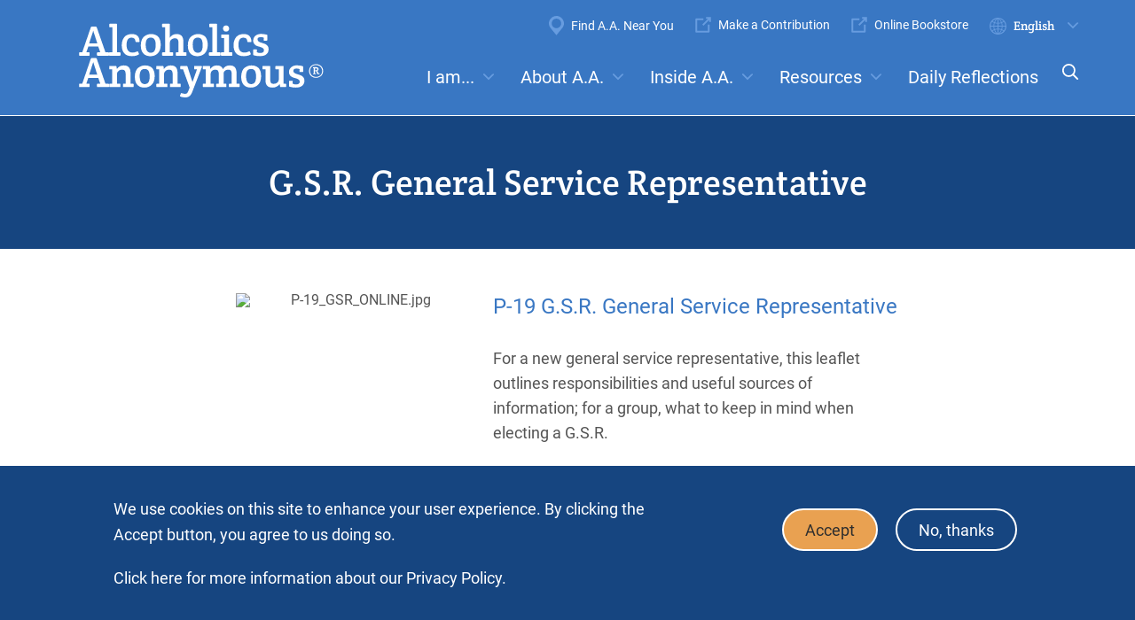

--- FILE ---
content_type: text/html; charset=UTF-8
request_url: https://www.aa.org/gsr-general-service-representative
body_size: 10143
content:
<!DOCTYPE html>
<html lang="en" dir="ltr">
  <head>
    <meta charset="utf-8" />
<noscript><style>form.antibot * :not(.antibot-message) { display: none !important; }</style>
</noscript><meta name="description" content="This leaflet outlines responsibilities and useful sources of information; for a group, what to keep in mind when electing a G.S.R." />
<meta name="keywords" content="P-19, G.S.R., Most, Important, Job, p19, p 19," />
<link rel="canonical" href="https://www.aa.org/gsr-general-service-representative" />
<meta name="Generator" content="Drupal 10 (https://www.drupal.org)" />
<meta name="MobileOptimized" content="width" />
<meta name="HandheldFriendly" content="true" />
<meta name="viewport" content="width=device-width, initial-scale=1.0" />
<style>div#sliding-popup, div#sliding-popup .eu-cookie-withdraw-banner, .eu-cookie-withdraw-tab {background: #0779bf} div#sliding-popup.eu-cookie-withdraw-wrapper { background: transparent; } #sliding-popup h1, #sliding-popup h2, #sliding-popup h3, #sliding-popup p, #sliding-popup label, #sliding-popup div, .eu-cookie-compliance-more-button, .eu-cookie-compliance-secondary-button, .eu-cookie-withdraw-tab { color: #ffffff;} .eu-cookie-withdraw-tab { border-color: #ffffff;}</style>
<link rel="stylesheet" href="https://fonts.googleapis.com/css?family=Roboto:400,500,700&amp;display=swap" type="text/css" />
<link rel="alternate" hreflang="en" href="https://www.aa.org/gsr-general-service-representative" />
<link rel="alternate" hreflang="es" href="https://www.aa.org/es/rsg-representante-de-servicios-generales" />
<link rel="alternate" hreflang="fr" href="https://www.aa.org/fr/le-rsg-representant-aupres-des-services-generaux" />
<link rel="icon" href="/themes/custom/aa/favicon.ico" type="image/vnd.microsoft.icon" />

    <title>G.S.R. General Service Representative | Alcoholics Anonymous</title>
    <link rel="stylesheet" media="all" href="/sites/default/files/css/css_CfsV4Iob4ju9SpS8NqORZvDn4eFaGbKXU1NcrlT4Bws.css?delta=0&amp;language=en&amp;theme=aa&amp;include=[base64]" />
<link rel="stylesheet" media="all" href="/sites/default/files/css/css_m9Dz5P1U7kG7SQLV9hWu34yRR5aw9gCvBvRS_9F4jeo.css?delta=1&amp;language=en&amp;theme=aa&amp;include=[base64]" />

    <script type="application/json" data-drupal-selector="drupal-settings-json">{"path":{"baseUrl":"\/","pathPrefix":"","currentPath":"node\/1371","currentPathIsAdmin":false,"isFront":false,"currentLanguage":"en"},"pluralDelimiter":"\u0003","suppressDeprecationErrors":true,"jquery":{"ui":{"datepicker":{"isRTL":null,"firstDay":null,"langCode":"drupal-locale"}}},"gtag":{"tagId":"AW-738410769","consentMode":false,"otherIds":[],"events":[],"additionalConfigInfo":[]},"ajaxPageState":{"libraries":"[base64]","theme":"aa","theme_token":null},"ajaxTrustedUrl":{"form_action_p_pvdeGsVG5zNF_XLGPTvYSKCf43t8qZYSwcfZl2uzM":true},"gtm":{"tagId":null,"settings":{"data_layer":"dataLayer","include_classes":false,"allowlist_classes":"","blocklist_classes":"","include_environment":false,"environment_id":"","environment_token":""},"tagIds":["GTM-NNH5PKB"]},"cohesion":{"currentAdminTheme":"gin","front_end_settings":{"global_js":{"matchHeight":1,"parallax_scrolling":1,"cohMatchHeights":1}},"animate_on_view_mobile":"DISABLED","add_animation_classes":"DISABLED","responsive_grid_settings":{"gridType":"desktop-first","columns":12,"breakpoints":{"xl":{"width":1600,"innerGutter":32,"outerGutter":128,"widthType":"fixed","previewColumns":12,"label":"Television","class":"coh-icon-television","iconHex":"F26C","boxedWidth":1344},"lg":{"width":1170,"innerGutter":32,"outerGutter":64,"widthType":"fluid","previewColumns":12,"label":"Desktop","class":"coh-icon-desktop","iconHex":"F108","boxedWidth":1042},"md":{"width":1024,"innerGutter":24,"outerGutter":48,"widthType":"fluid","previewColumns":12,"label":"Laptop","class":"coh-icon-laptop","iconHex":"F109","boxedWidth":928},"sm":{"width":768,"innerGutter":24,"outerGutter":48,"widthType":"fluid","previewColumns":6,"label":"Tablet","class":"coh-icon-tablet","iconHex":"F10A","boxedWidth":672},"ps":{"width":565,"innerGutter":24,"outerGutter":24,"widthType":"fluid","previewColumns":6,"label":"Mobile landscape","class":"coh-icon-mobile-landscape","iconHex":"E91E","boxedWidth":517},"xs":{"innerGutter":24,"outerGutter":24,"previewColumns":6,"label":"Mobile","class":"coh-icon-mobile","iconHex":"F10B","boxedWidth":272,"width":320,"widthType":"fluid","mobilePlaceholderWidth":320,"mobilePlaceholderType":"fluid"}}},"default_font_settings":{"defaultFontStack":"$coh-font-roboto","color":{"value":{"hex":"#000000","rgba":"rgba(0, 0, 0, 1)"},"name":"Black","uid":"black","wysiwyg":true,"class":".coh-color-black","variable":"$coh-color-black","inuse":false}},"use_dx8":true,"sidebar_view_style":"thumbnails","log_dx8_error":false,"error_url":"\/cohesionapi\/logger\/jserrors","dx8_content_paths":[["settings","content"],["settings","content","text"],["settings","markerInfo","text"],["settings","title"],["markup","prefix"],["markup","suffix"],["markup","attributes",["value"]],["hideNoData","hideData"],["hideNoData","hideData","text"],["hideNoData","hideDataFields",["hideDataField"]],["hideNoData","hideDataFields",["hideDataField"],"text"]]},"external_link_popup":{"whitelist":"onlineliterature.aa.org\r\ncontribution.aa.org\r\naa.org\r\naaws.widen.net","width":"85%","popups":[{"id":"aa_grapevine_and_la_vina","name":"AA GRAPEVINE AND LA VI\u00d1A","status":true,"weight":-10,"close":false,"title":"Thank you for visiting our website.","body":"\u003Cp\u003ESelecting Ok will redirect you outside the AA.org; selecting cancel will allow you to remain our site.\u003C\/p\u003E\n\n\u003Cp\u003E\u003Cstrong\u003ENOTICE ABOUT LINKS\u0026nbsp;\u003C\/strong\u003E\u003C\/p\u003E\n\n\u003Cp\u003EThis website provides links to other websites, including those affiliated with other organizations inside the Alcoholics Anonymous (A.A.) service structure. Such links are provided as a convenience only.\u0026nbsp; Alcoholics Anonymous World Services, Inc. does not manage or control these websites.\u003C\/p\u003E","labelyes":"Ok","labelno":"Cancel","domains":"www.aagrapevine.org\r\nwww.aalavina.org","target":"_self"},{"id":"default","name":"Default","status":true,"weight":10,"close":true,"title":"Thank you for visiting our website.","body":"\u003Cp\u003ESelecting Ok will redirect you outside the AA.org; selecting cancel will allow you to remain our site.\u003C\/p\u003E\n\n\u003Cp\u003E\u003Cstrong\u003ENOTICE ABOUT EXTERNAL LINKS\u003C\/strong\u003E\u003Cstrong\u003E\u0026nbsp;\u003C\/strong\u003E\u003C\/p\u003E\n\n\u003Cp\u003EThis website provides links to other websites, including websites affiliated with other organizations. Linking to any other website, including but not limited to websites affiliated with other organizations inside the Alcoholics Anonymous (A.A.) service structure, does not constitute the endorsement, sponsorship, or approval of such other website by Alcoholics Anonymous World Services, Inc. (A.A.W.S.), or any products, services, or content displayed, provided, promoted, or offered by such other website. Please be aware that A.A.W.S. is not responsible for the content, practices, policies, or methods of any other website, including, without limitation, any other website\u0027s collection, dissemination, use, and protection of personal information, its use of tracking technology, or its level of computer security. Additionally, A.A.W.S. cannot attest to the accuracy, relevancy, timeliness, legality, or completeness of information provided by any other website\u003C\/p\u003E","labelyes":"OK","labelno":"Cancel","domains":"*","target":"_self"}]},"eu_cookie_compliance":{"cookie_policy_version":"1.0.0","popup_enabled":true,"popup_agreed_enabled":false,"popup_hide_agreed":false,"popup_clicking_confirmation":false,"popup_scrolling_confirmation":false,"popup_html_info":"\u003Cdiv aria-labelledby=\u0022popup-text\u0022  class=\u0022eu-cookie-compliance-banner eu-cookie-compliance-banner-info eu-cookie-compliance-banner--opt-in\u0022\u003E\n  \u003Cdiv class=\u0022popup-content info eu-cookie-compliance-content\u0022\u003E\n        \u003Cdiv id=\u0022popup-text\u0022 class=\u0022eu-cookie-compliance-message\u0022 role=\u0022document\u0022\u003E\n      \u003Cp\u003EWe use cookies on this site to enhance your user experience. By clicking the Accept button, you agree to us doing so.\u003C\/p\u003E\u003Cp\u003E\u0026nbsp;\u003C\/p\u003E\u003Cp\u003E\u0026nbsp;\u003C\/p\u003E\n              \u003Cbutton type=\u0022button\u0022 class=\u0022find-more-button eu-cookie-compliance-more-button\u0022\u003EClick here for more information about our Privacy Policy.\u003C\/button\u003E\n          \u003C\/div\u003E\n\n    \n    \u003Cdiv id=\u0022popup-buttons\u0022 class=\u0022eu-cookie-compliance-buttons\u0022\u003E\n            \u003Cbutton type=\u0022button\u0022 class=\u0022agree-button eu-cookie-compliance-secondary-button\u0022\u003EAccept\u003C\/button\u003E\n              \u003Cbutton type=\u0022button\u0022 class=\u0022decline-button eu-cookie-compliance-default-button\u0022\u003ENo, thanks\u003C\/button\u003E\n          \u003C\/div\u003E\n  \u003C\/div\u003E\n\u003C\/div\u003E","use_mobile_message":false,"mobile_popup_html_info":"\u003Cdiv aria-labelledby=\u0022popup-text\u0022  class=\u0022eu-cookie-compliance-banner eu-cookie-compliance-banner-info eu-cookie-compliance-banner--opt-in\u0022\u003E\n  \u003Cdiv class=\u0022popup-content info eu-cookie-compliance-content\u0022\u003E\n        \u003Cdiv id=\u0022popup-text\u0022 class=\u0022eu-cookie-compliance-message\u0022 role=\u0022document\u0022\u003E\n      \n              \u003Cbutton type=\u0022button\u0022 class=\u0022find-more-button eu-cookie-compliance-more-button\u0022\u003EClick here for more information about our Privacy Policy.\u003C\/button\u003E\n          \u003C\/div\u003E\n\n    \n    \u003Cdiv id=\u0022popup-buttons\u0022 class=\u0022eu-cookie-compliance-buttons\u0022\u003E\n            \u003Cbutton type=\u0022button\u0022 class=\u0022agree-button eu-cookie-compliance-secondary-button\u0022\u003EAccept\u003C\/button\u003E\n              \u003Cbutton type=\u0022button\u0022 class=\u0022decline-button eu-cookie-compliance-default-button\u0022\u003ENo, thanks\u003C\/button\u003E\n          \u003C\/div\u003E\n  \u003C\/div\u003E\n\u003C\/div\u003E","mobile_breakpoint":768,"popup_html_agreed":false,"popup_use_bare_css":false,"popup_height":"auto","popup_width":"100%","popup_delay":1000,"popup_link":"\/privacy-policy","popup_link_new_window":true,"popup_position":false,"fixed_top_position":true,"popup_language":"en","store_consent":false,"better_support_for_screen_readers":false,"cookie_name":"","reload_page":false,"domain":"","domain_all_sites":false,"popup_eu_only":false,"popup_eu_only_js":false,"cookie_lifetime":100,"cookie_session":0,"set_cookie_session_zero_on_disagree":0,"disagree_do_not_show_popup":false,"method":"opt_in","automatic_cookies_removal":true,"allowed_cookies":"","withdraw_markup":"\u003Cbutton type=\u0022button\u0022 class=\u0022eu-cookie-withdraw-tab\u0022\u003EPrivacy settings\u003C\/button\u003E\n\u003Cdiv aria-labelledby=\u0022popup-text\u0022 class=\u0022eu-cookie-withdraw-banner\u0022\u003E\n  \u003Cdiv class=\u0022popup-content info eu-cookie-compliance-content\u0022\u003E\n    \u003Cdiv id=\u0022popup-text\u0022 class=\u0022eu-cookie-compliance-message\u0022 role=\u0022document\u0022\u003E\n      \u003Cp\u003EWe use cookies on this site to enhance your user experience.\u003C\/p\u003E\u003Cp\u003EYou have given your consent for us to set cookies.\u003C\/p\u003E\n    \u003C\/div\u003E\n    \u003Cdiv id=\u0022popup-buttons\u0022 class=\u0022eu-cookie-compliance-buttons\u0022\u003E\n      \u003Cbutton type=\u0022button\u0022 class=\u0022eu-cookie-withdraw-button \u0022\u003EWithdraw consent\u003C\/button\u003E\n    \u003C\/div\u003E\n  \u003C\/div\u003E\n\u003C\/div\u003E","withdraw_enabled":false,"reload_options":0,"reload_routes_list":"","withdraw_button_on_info_popup":false,"cookie_categories":[],"cookie_categories_details":[],"enable_save_preferences_button":true,"cookie_value_disagreed":"0","cookie_value_agreed_show_thank_you":"1","cookie_value_agreed":"2","containing_element":"body","settings_tab_enabled":false,"olivero_primary_button_classes":"","olivero_secondary_button_classes":"","close_button_action":"close_banner","open_by_default":true,"modules_allow_popup":true,"hide_the_banner":false,"geoip_match":true,"unverified_scripts":[]},"lang_dropdown":{"lang-dropdown-form":{"key":"lang-dropdown-form"}},"user":{"uid":0,"permissionsHash":"4591b6e7734ccf6e7b3e761d2de025ec7e6ddbacd99f4fd3098180a178e35f70"}}</script>
<script src="/sites/default/files/js/js_o3dMNqRXr6RT60Z24YBJjVNmsfV8Q8Bz8Nb8YOb5rGs.js?scope=header&amp;delta=0&amp;language=en&amp;theme=aa&amp;include=eJxtyEEOwyAMRNELQXwk5IJr0RjGAqLm-E0XXbTqZkbvM5Mabmxx5lF9zZAxhMo4nG3LMGOfEuRIGdirXNfcKvcs9C8GOZeMzpas9j05_HAqlQ0aFFCTtFhJr_n1xg8-v2MLxl1TGfCCZ6e34kfxjtFeM7VKxw"></script>
<script src="/modules/contrib/google_tag/js/gtag.js?t8rknf"></script>
<script src="/modules/contrib/google_tag/js/gtm.js?t8rknf"></script>


    <!-- favicon -->
    <meta name="msapplication-TileColor" content="#ffffff">
    <meta name="theme-color" content="#ffffff">
    <!-- /favicon -->

    <cohesion-placeholder></cohesion-placeholder>
    <site-studio-placeholder></site-studio-placeholder>
  </head>
  <body class="path-node node--type-literature">
    <a href="#main-content" class="visually-hidden focusable">
      Skip to main content
    </a>
    <noscript><iframe src="https://www.googletagmanager.com/ns.html?id=GTM-NNH5PKB"
                  height="0" width="0" style="display:none;visibility:hidden"></iframe></noscript>

      <div class="dialog-off-canvas-main-canvas" data-off-canvas-main-canvas>
    
<div class="page-wrapper">
  
<section class="header-search">
  <div class="container">
    <form action="/search" type="get">
      <div class="form-input">
        <label for="global-search">
          Search 
        </label>
        <input type="search" name="search" id="global-search" placeholder="Search by keyword">
        <a href="javascript:void(0)" class="clear-global-search">x</a>
      </div>
      <div class="form-submit">
        <button type="submit">Submit </button>
      </div>
    </form>
    <div class="common-search-terms"> <div class="block block-block-content block-block-content70c092dd-ebcb-44cb-b940-6877284bce4d">
  
    
      
  <div class="field field--name-field-search-term field--type-link field--label-inline clearfix">
    <div class="field__label">Common Searches:</div>
          <div class="field__items">
              <div class="field__item"><a href="/information-about-meetings">Meetings</a></div>
          <div class="field__item"><a href="/aa-and-anonymity">Anonymity</a></div>
          <div class="field__item"><a href="/the-twelve-steps">Steps</a></div>
          <div class="field__item"><a href="/the-twelve-traditions">Traditions</a></div>
          <div class="field__item"><a href="/twelve-concepts-world-service-long-form">Concepts</a></div>
          <div class="field__item"><a href="/service-committees">Committees</a></div>
              </div>
      </div>

  </div>
 </div>
  </div>
</section>
<header class="header-section">
	<div class="wrapper">
		  <div class="region region-header-left">
    <div id="block-multilanglogo-2" class="block block-aa-base block-aa-logo">
  
    
      <div class="logo">
	<a href="https://www.aa.org/">
		<img src="/sites/default/files/logos/AA_English_3.svg" alt="Alcoholics Anonymous">
	</a>
</div>

  </div>

  </div>

		<div class="nav">
			  <div class="region region-super-nav">
    <nav role="navigation" aria-labelledby="block-supernavigation-menu" id="block-supernavigation" class="block block-menu navigation menu--super-navigation">
            
  <h2 class="visually-hidden" id="block-supernavigation-menu">Super Navigation</h2>
  

        
                <ul class="menu menu--level-1">
                    <li class="menu-item">
        <a href="/find-aa" class="locations" data-drupal-link-system-path="node/32">Find A.A. Near You</a>
              </li>
                <li class="menu-item">
        <a href="https://contribution.aa.org/" class="external-link" target="_blank">Make a Contribution</a>
              </li>
                <li class="menu-item">
        <a href="https://onlineliterature.aa.org" class="external-link" target="_blank">Online Bookstore</a>
              </li>
        </ul>
  


  </nav>
<div id="block-languagedropdownswitcher" class="block block-lang-dropdown block-language-dropdown-blocklanguage-interface">
  
    
      <form class="lang-dropdown-form lang_dropdown_form clearfix language_interface" id="lang_dropdown_form_lang-dropdown-form" data-drupal-selector="lang-dropdown-form-2" action="/gsr-general-service-representative" method="post" accept-charset="UTF-8">
  <div class="js-form-item form-item js-form-type-select form-type-select js-form-item-lang-dropdown-select form-item-lang-dropdown-select form-no-label">
      <label for="edit-lang-dropdown-select" class="visually-hidden">Select your language</label>
        <select style="width:165px" class="lang-dropdown-select-element form-select" data-lang-dropdown-id="lang-dropdown-form" data-drupal-selector="edit-lang-dropdown-select" id="edit-lang-dropdown-select" name="lang_dropdown_select"><option value="en" selected="selected">English</option><option value="es">Español</option><option value="fr">Français</option></select>

        </div>
<input data-drupal-selector="edit-en" type="hidden" name="en" value="/gsr-general-service-representative" />
<input data-drupal-selector="edit-es" type="hidden" name="es" value="/es/rsg-representante-de-servicios-generales" />
<input data-drupal-selector="edit-fr" type="hidden" name="fr" value="/fr/le-rsg-representant-aupres-des-services-generaux" />
<noscript><div><div class="input-submit-wrapper">
  <input data-drupal-selector="edit-submit" type="submit" id="edit-submit" name="op" value="Go" class="button js-form-submit form-submit" />
  
</div></div></noscript><input autocomplete="off" data-drupal-selector="form-uqj5xsfqgciagoouig6khnxg1uyslznuulfxh2zd2pc" type="hidden" name="form_build_id" value="form-Uqj5XSfQgCiAgoOuiG6KHNXG1UYsLZNUulfxh2ZD2pc" />
<input data-drupal-selector="edit-lang-dropdown-form" type="hidden" name="form_id" value="lang_dropdown_form" />

</form>

  </div>

  </div>

			  <div class="region region-nav">
    <nav role="navigation" aria-labelledby="block-megamenu-menu" id="block-megamenu" class="block block-menu navigation menu--main">
            
  <h2 class="visually-hidden" id="block-megamenu-menu">Mega Menu</h2>
  

        

  <ul data-region="nav" class="menu menu-level-0">
                  
        <li class="menu-item menu-item--expanded">
          <a href="/" data-drupal-link-system-path="&lt;front&gt;">I am...</a>
                                
  
  <div class="menu_link_content menu-link-contentmain view-mode-default menu-dropdown menu-dropdown-0 menu-type-default">
              
  <ul class="menu menu-level-1">
                  
        <li class="left menu-item menu-item--expanded">
          <span>Left</span>
                                
  
  <div class="menu_link_content menu-link-contentmain view-mode-default menu-dropdown menu-dropdown-1 menu-type-default">
              
  <ul class="menu menu-level-2">
                  
        <li class="menu-item">
          <a href="/new-to-aa" data-drupal-link-system-path="node/3">Looking for help with a drinking problem</a>
                                
  
  <div class="menu_link_content menu-link-contentmain view-mode-default menu-dropdown menu-dropdown-2 menu-type-default">
              
      </div>



                  </li>
                      
        <li class="menu-item">
          <a href="/aa-member" data-drupal-link-system-path="node/13">An A.A. member</a>
                                
  
  <div class="menu_link_content menu-link-contentmain view-mode-default menu-dropdown menu-dropdown-2 menu-type-default">
              
      </div>



                  </li>
                      
        <li class="menu-item">
          <a href="/aa-family-friend" data-drupal-link-system-path="node/14">Trying to help a family member or friend</a>
                                
  
  <div class="menu_link_content menu-link-contentmain view-mode-default menu-dropdown menu-dropdown-2 menu-type-default">
              
      </div>



                  </li>
                      
        <li class="menu-item">
          <a href="/aa-for-professionals" data-drupal-link-system-path="node/15">A professional working with alcoholics</a>
                                
  
  <div class="menu_link_content menu-link-contentmain view-mode-default menu-dropdown menu-dropdown-2 menu-type-default">
              
      </div>



                  </li>
          </ul>



      </div>



                  </li>
                      
        <li class="right menu-item menu-item--expanded">
          <span>Right</span>
                                
  
  <div class="menu_link_content menu-link-contentmain view-mode-default menu-dropdown menu-dropdown-1 menu-type-default">
              
  <ul class="menu menu-level-2">
                  
        <li class="menu-item">
          <a href="/self-assessment" data-drupal-link-system-path="node/345">Take a Self-Assessment</a>
                                
  
  <div class="menu_link_content menu-link-contentmain view-mode-default menu-dropdown menu-dropdown-2 menu-type-default">
              
      </div>



                  </li>
                      
        <li class="menu-item">
          <a href="/military" data-drupal-link-system-path="node/7681">Military Members/Veterans in A.A.</a>
                                
  
  <div class="menu_link_content menu-link-contentmain view-mode-default menu-dropdown menu-dropdown-2 menu-type-default">
              
      </div>



                  </li>
          </ul>



      </div>



                  </li>
          </ul>



      </div>



                  </li>
                      
        <li class="menu-item menu-item--expanded">
          <a href="/" data-drupal-link-system-path="&lt;front&gt;">About A.A.</a>
                                
  
  <div class="menu_link_content menu-link-contentmain view-mode-default menu-dropdown menu-dropdown-0 menu-type-default">
              
  <ul class="menu menu-level-1">
                  
        <li class="menu-item menu-item--expanded">
          <span>Left</span>
                                
  
  <div class="menu_link_content menu-link-contentmain view-mode-default menu-dropdown menu-dropdown-1 menu-type-default">
              
  <ul class="menu menu-level-2">
                  
        <li class="menu-item">
          <a href="/what-is-aa" title="What is A.A.?" data-drupal-link-system-path="node/16">What is A.A.?</a>
                                
  
  <div class="menu_link_content menu-link-contentmain view-mode-default menu-dropdown menu-dropdown-2 menu-type-default">
              
      </div>



                  </li>
                      
        <li class="menu-item">
          <a href="/aa-and-anonymity" data-drupal-link-system-path="node/81">A.A. and Anonymity</a>
                                
  
  <div class="menu_link_content menu-link-contentmain view-mode-default menu-dropdown menu-dropdown-2 menu-type-default">
              
      </div>



                  </li>
                      
        <li class="menu-item">
          <a href="/the-big-book" title="The Big Book of Alcoholics Anonymous" data-drupal-link-system-path="node/347">The Big Book</a>
                                
  
  <div class="menu_link_content menu-link-contentmain view-mode-default menu-dropdown menu-dropdown-2 menu-type-default">
              
      </div>



                  </li>
                      
        <li class="menu-item">
          <a href="/twelve-steps-twelve-traditions" data-drupal-link-system-path="node/1976">12 Steps and 12 Traditions Book</a>
                                
  
  <div class="menu_link_content menu-link-contentmain view-mode-default menu-dropdown menu-dropdown-2 menu-type-default">
              
      </div>



                  </li>
                      
        <li class="menu-item">
          <a href="/aa-around-the-world" data-drupal-link-system-path="node/4">A.A. Around the World</a>
                                
  
  <div class="menu_link_content menu-link-contentmain view-mode-default menu-dropdown menu-dropdown-2 menu-type-default">
              
      </div>



                  </li>
          </ul>



      </div>



                  </li>
                      
        <li class="right menu-item menu-item--expanded">
          <span>Right</span>
                                
  
  <div class="menu_link_content menu-link-contentmain view-mode-default menu-dropdown menu-dropdown-1 menu-type-default">
              
  <ul class="menu menu-level-2">
                  
        <li class="menu-item">
          <a href="/information-about-meetings" data-drupal-link-system-path="node/46">Learn more about meetings</a>
                                
  
  <div class="menu_link_content menu-link-contentmain view-mode-default menu-dropdown menu-dropdown-2 menu-type-default">
              
      </div>



                  </li>
                      
        <li class="menu-item">
          <a href="/the-twelve-steps" data-drupal-link-system-path="node/71">The Twelve Steps</a>
                                
  
  <div class="menu_link_content menu-link-contentmain view-mode-default menu-dropdown menu-dropdown-2 menu-type-default">
              
      </div>



                  </li>
                      
        <li class="menu-item">
          <a href="/the-twelve-traditions" data-drupal-link-system-path="node/50">The Twelve Traditions</a>
                                
  
  <div class="menu_link_content menu-link-contentmain view-mode-default menu-dropdown menu-dropdown-2 menu-type-default">
              
      </div>



                  </li>
                      
        <li class="menu-item">
          <a href="/the-twelve-concepts" data-drupal-link-system-path="node/2321">The Twelve Concepts</a>
                                
  
  <div class="menu_link_content menu-link-contentmain view-mode-default menu-dropdown menu-dropdown-2 menu-type-default">
              
      </div>



                  </li>
                      
        <li class="menu-item">
          <a href="/aa-history" data-drupal-link-system-path="node/8">History of A.A.</a>
                                
  
  <div class="menu_link_content menu-link-contentmain view-mode-default menu-dropdown menu-dropdown-2 menu-type-default">
              
      </div>



                  </li>
                      
        <li class="menu-item">
          <a href="/aa-archives-exhibits" data-drupal-link-system-path="node/17">Online Archives Exhibits</a>
                                
  
  <div class="menu_link_content menu-link-contentmain view-mode-default menu-dropdown menu-dropdown-2 menu-type-default">
              
      </div>



                  </li>
          </ul>



      </div>



                  </li>
          </ul>



      </div>



                  </li>
                      
        <li class="menu-item menu-item--expanded">
          <a href="/" data-drupal-link-system-path="&lt;front&gt;">Inside A.A.</a>
                                
  
  <div class="menu_link_content menu-link-contentmain view-mode-default menu-dropdown menu-dropdown-0 menu-type-default">
              
  <ul class="menu menu-level-1">
                  
        <li class="menu-item menu-item--expanded">
          <span>Left</span>
                                
  
  <div class="menu_link_content menu-link-contentmain view-mode-default menu-dropdown menu-dropdown-1 menu-type-default">
              
  <ul class="menu menu-level-2">
                  
        <li class="menu-item">
          <a href="/participating-in-aa" data-drupal-link-system-path="node/5">Participating in A.A.</a>
                                
  
  <div class="menu_link_content menu-link-contentmain view-mode-default menu-dropdown menu-dropdown-2 menu-type-default">
              
      </div>



                  </li>
                      
        <li class="menu-item">
          <a href="/the-aa-group" data-drupal-link-system-path="node/6">The A.A. Group</a>
                                
  
  <div class="menu_link_content menu-link-contentmain view-mode-default menu-dropdown menu-dropdown-2 menu-type-default">
              
      </div>



                  </li>
                      
        <li class="menu-item">
          <a href="/service-committees" data-drupal-link-system-path="node/340">Service Committees</a>
                                
  
  <div class="menu_link_content menu-link-contentmain view-mode-default menu-dropdown menu-dropdown-2 menu-type-default">
              
      </div>



                  </li>
                      
        <li class="menu-item">
          <a href="/aa-contributions-self-support" data-drupal-link-system-path="node/19">Contributions and Self-Support</a>
                                
  
  <div class="menu_link_content menu-link-contentmain view-mode-default menu-dropdown menu-dropdown-2 menu-type-default">
              
      </div>



                  </li>
                      
        <li class="menu-item">
          <a href="/aa-gso" data-drupal-link-system-path="node/18">The General Service Office</a>
                                
  
  <div class="menu_link_content menu-link-contentmain view-mode-default menu-dropdown menu-dropdown-2 menu-type-default">
              
      </div>



                  </li>
                      
        <li class="menu-item">
          <a href="/gso-archives" data-drupal-link-system-path="node/73">GSO Archives</a>
                                
  
  <div class="menu_link_content menu-link-contentmain view-mode-default menu-dropdown menu-dropdown-2 menu-type-default">
              
      </div>



                  </li>
          </ul>



      </div>



                  </li>
                      
        <li class="right menu-item menu-item--expanded">
          <span>Right</span>
                                
  
  <div class="menu_link_content menu-link-contentmain view-mode-default menu-dropdown menu-dropdown-1 menu-type-default">
              
  <ul class="menu menu-level-2">
                  
        <li class="menu-item">
          <a href="/news-and-announcements" data-drupal-link-system-path="node/7506">What&#039;s New</a>
                                
  
  <div class="menu_link_content menu-link-contentmain view-mode-default menu-dropdown menu-dropdown-2 menu-type-default">
              
      </div>



                  </li>
                      
        <li class="menu-item">
          <a href="/information-for-new-trusted-servants" data-drupal-link-system-path="node/45">Information for new trusted servants</a>
                                
  
  <div class="menu_link_content menu-link-contentmain view-mode-default menu-dropdown menu-dropdown-2 menu-type-default">
              
      </div>



                  </li>
                      
        <li class="menu-item">
          <a href="/regional-local-and-special-forums" data-drupal-link-system-path="node/69">Regional, Local and Special Forums</a>
                                
  
  <div class="menu_link_content menu-link-contentmain view-mode-default menu-dropdown menu-dropdown-2 menu-type-default">
              
      </div>



                  </li>
                      
        <li class="menu-item">
          <a href="/international-convention" title="international convention" data-drupal-link-system-path="node/70">International Convention</a>
                                
  
  <div class="menu_link_content menu-link-contentmain view-mode-default menu-dropdown menu-dropdown-2 menu-type-default">
              
      </div>



                  </li>
                      
        <li class="menu-item">
          <a href="/membership-survey-2022" data-drupal-link-system-path="node/7296">2022 Membership Survey</a>
                                
  
  <div class="menu_link_content menu-link-contentmain view-mode-default menu-dropdown menu-dropdown-2 menu-type-default">
              
      </div>



                  </li>
          </ul>



      </div>



                  </li>
          </ul>



      </div>



                  </li>
                      
        <li class="menu-item menu-item--expanded">
          <a href="/" data-drupal-link-system-path="&lt;front&gt;">Resources</a>
                                
  
  <div class="menu_link_content menu-link-contentmain view-mode-default menu-dropdown menu-dropdown-0 menu-type-default">
              
  <ul class="menu menu-level-1">
                  
        <li class="menu-item menu-item--expanded">
          <span>Left</span>
                                
  
  <div class="menu_link_content menu-link-contentmain view-mode-default menu-dropdown menu-dropdown-1 menu-type-default">
              
  <ul class="menu menu-level-2">
                  
        <li class="menu-item">
          <a href="/resources/literature" data-drupal-link-system-path="node/339">Literature</a>
                                
  
  <div class="menu_link_content menu-link-contentmain view-mode-default menu-dropdown menu-dropdown-2 menu-type-default">
              
      </div>



                  </li>
                      
        <li class="menu-item">
          <a href="/resources/media" data-drupal-link-system-path="node/341">Media Library</a>
                                
  
  <div class="menu_link_content menu-link-contentmain view-mode-default menu-dropdown menu-dropdown-2 menu-type-default">
              
      </div>



                  </li>
                      
        <li class="menu-item">
          <a href="/meeting-guide-app" data-drupal-link-system-path="node/77">Meeting Guide app</a>
                                
  
  <div class="menu_link_content menu-link-contentmain view-mode-default menu-dropdown menu-dropdown-2 menu-type-default">
              
      </div>



                  </li>
                      
        <li class="menu-item">
          <a href="/aa-grapevine-la-vina" data-drupal-link-system-path="node/20">AA Grapevine and La Viña</a>
                                
  
  <div class="menu_link_content menu-link-contentmain view-mode-default menu-dropdown menu-dropdown-2 menu-type-default">
              
      </div>



                  </li>
                      
        <li class="menu-item">
          <a href="/events" data-drupal-link-system-path="node/5961">Calendar of Events</a>
                                
  
  <div class="menu_link_content menu-link-contentmain view-mode-default menu-dropdown menu-dropdown-2 menu-type-default">
              
      </div>



                  </li>
                      
        <li class="menu-item">
          <a href="/aa-board-calendars" data-drupal-link-system-path="node/53">A.A. Board Calendars</a>
                                
  
  <div class="menu_link_content menu-link-contentmain view-mode-default menu-dropdown menu-dropdown-2 menu-type-default">
              
      </div>



                  </li>
                      
        <li class="menu-item">
          <a href="/quarterly-reports-from-gso" data-drupal-link-system-path="node/586">Quarterly Report from GSO</a>
                                
  
  <div class="menu_link_content menu-link-contentmain view-mode-default menu-dropdown menu-dropdown-2 menu-type-default">
              
      </div>



                  </li>
                      
        <li class="menu-item">
          <a href="/aaws-highlights" data-drupal-link-system-path="node/8651">AAWS Highlights</a>
                                
  
  <div class="menu_link_content menu-link-contentmain view-mode-default menu-dropdown menu-dropdown-2 menu-type-default">
              
      </div>



                  </li>
          </ul>



      </div>



                  </li>
                      
        <li class="right menu-item menu-item--expanded">
          <span>Right</span>
                                
  
  <div class="menu_link_content menu-link-contentmain view-mode-default menu-dropdown menu-dropdown-1 menu-type-default">
              
  <ul class="menu menu-level-2">
                  
        <li class="menu-item">
          <a href="/audio-public-service-announcement-downloads" data-drupal-link-system-path="node/2226">Audio PSA Downloads</a>
                                
  
  <div class="menu_link_content menu-link-contentmain view-mode-default menu-dropdown menu-dropdown-2 menu-type-default">
              
      </div>



                  </li>
                      
        <li class="menu-item">
          <a href="/downloadable-videos" data-drupal-link-system-path="node/2116">Downloadable Videos</a>
                                
  
  <div class="menu_link_content menu-link-contentmain view-mode-default menu-dropdown menu-dropdown-2 menu-type-default">
              
      </div>



                  </li>
                      
        <li class="menu-item">
          <a href="/newsletters" data-drupal-link-system-path="node/79">Newsletters</a>
                                
  
  <div class="menu_link_content menu-link-contentmain view-mode-default menu-dropdown menu-dropdown-2 menu-type-default">
              
      </div>



                  </li>
                      
        <li class="menu-item">
          <a href="/gso-podcast" data-drupal-link-system-path="node/8381">GSO Podcast</a>
                                
  
  <div class="menu_link_content menu-link-contentmain view-mode-default menu-dropdown menu-dropdown-2 menu-type-default">
              
      </div>



                  </li>
                      
        <li class="menu-item">
          <a href="/press-media" data-drupal-link-system-path="node/88">Press and Media</a>
                                
  
  <div class="menu_link_content menu-link-contentmain view-mode-default menu-dropdown menu-dropdown-2 menu-type-default">
              
      </div>



                  </li>
                      
        <li class="menu-item">
          <a href="/faqs" data-drupal-link-system-path="node/6236">FAQ</a>
                                
  
  <div class="menu_link_content menu-link-contentmain view-mode-default menu-dropdown menu-dropdown-2 menu-type-default">
              
      </div>



                  </li>
                      
        <li class="menu-item">
          <a href="/contact-gso" data-drupal-link-system-path="node/616">Contact us</a>
                                
  
  <div class="menu_link_content menu-link-contentmain view-mode-default menu-dropdown menu-dropdown-2 menu-type-default">
              
      </div>



                  </li>
                      
        <li class="menu-item">
          <a href="https://recruiting.paylocity.com/recruiting/jobs/All/20a75b6f-fabe-49ed-90b7-7d67be80a3bc/Alcoholics-Anonymous-World-Services-Inc" class="external-link" target="_blank">Careers</a>
                                
  
  <div class="menu_link_content menu-link-contentmain view-mode-default menu-dropdown menu-dropdown-2 menu-type-default">
              
      </div>



                  </li>
          </ul>



      </div>



                  </li>
          </ul>



      </div>



                  </li>
                      
        <li class="menu-item">
          <a href="/daily-reflections" data-drupal-link-system-path="node/342">Daily Reflections</a>
                                
  
  <div class="menu_link_content menu-link-contentmain view-mode-default menu-dropdown menu-dropdown-0 menu-type-default">
              
      </div>



                  </li>
                      
        <li class="search menu-item">
          <a href="">Search</a>
                                
  
  <div class="menu_link_content menu-link-contentmain view-mode-default menu-dropdown menu-dropdown-0 menu-type-default">
              
      </div>



                  </li>
          </ul>


  </nav>

  </div>

		</div>
    <div class="nav-mobile">
      <ul>
                  <li class="findaany"><a href="/find-aa">Find AA Near You</a></li>
                <li class="language">
          <div class="block block-lang-dropdown block-language-dropdown-blocklanguage-interface">
  
    
      <form class="lang-dropdown-form lang_dropdown_form clearfix language_interface" id="lang_dropdown_form_lang-dropdown-form--3" data-drupal-selector="lang-dropdown-form-4" action="/gsr-general-service-representative" method="post" accept-charset="UTF-8">
  <div class="js-form-item form-item js-form-type-select form-type-select js-form-item-lang-dropdown-select form-item-lang-dropdown-select form-no-label">
      <label for="edit-lang-dropdown-select--2" class="visually-hidden">Select your language</label>
        <select style="width:165px" class="lang-dropdown-select-element form-select" data-lang-dropdown-id="lang-dropdown-form" data-drupal-selector="edit-lang-dropdown-select" id="edit-lang-dropdown-select--2" name="lang_dropdown_select"><option value="en" selected="selected">English</option><option value="es">Español</option><option value="fr">Français</option></select>

        </div>
<input data-drupal-selector="edit-en" type="hidden" name="en" value="/gsr-general-service-representative" />
<input data-drupal-selector="edit-es" type="hidden" name="es" value="/es/rsg-representante-de-servicios-generales" />
<input data-drupal-selector="edit-fr" type="hidden" name="fr" value="/fr/le-rsg-representant-aupres-des-services-generaux" />
<noscript><div><div class="input-submit-wrapper">
  <input data-drupal-selector="edit-submit" type="submit" id="edit-submit--2" name="op" value="Go" class="button js-form-submit form-submit" />
  
</div></div></noscript><input autocomplete="off" data-drupal-selector="form-a1alupxvitcxhebndbm9zonnjhh4vej4x5jfqyjal9k" type="hidden" name="form_build_id" value="form-a1AlUpxVitCXheBNDBm9zONnjhh4vej4X5JfQyjaL9k" />
<input data-drupal-selector="edit-lang-dropdown-form-2" type="hidden" name="form_id" value="lang_dropdown_form" />

</form>

  </div>

        </li>
        <li>
          <button class="burger" type="button">
            <span>Menu</span>
          </button>
        </li>
        <li class="search">
          <a href="#">Search</a>
        </li>
      </ul>
    </div>
	</div>
</header>
  <main role="main" class="main-section" id="main-content">
    <section class="layout-main-section">
        <div class="region region-top-content">
    <div data-drupal-messages-fallback class="hidden"></div>
  <section id="block-genericbanner" class="block block-aa-base block-aa-generic-banner">
    <div class="wrapper">
      
            
              <h1>G.S.R. General Service Representative</h1>
          </div>
  </section>

  </div>

      
        <div class="region region-content">
    <div id="block-aa-content" class="block block-system block-system-main-block">
  
    
      

<article class="node node--type-literature node--view-mode-full node-detail">
  <div class="wrapper">
    <div class="heading">
      <div class="cover">
                          
            <div class="field field--name-field-image field--type-entity-reference field--label-hidden field__item"><article class="media media--type-acquia-dam-image-asset media--view-mode-default">
  
      
            <div class="field field--name-acquia-dam-asset-id field--type-acquia-dam-asset field--label-hidden field__item"><div><img src="https://aaws.widen.net/content/7ab2e88f-1f65-4159-b6b0-3cbab2ff5a0c/web/P-19_GSR_ONLINE.jpg" width="344" height="800" alt="P-19_GSR_ONLINE.jpg" loading="lazy" />
</div>
</div>
      
  </article>
</div>
      
              </div>
      <div class="content">
        
        
        
            <div class="field field--name-field-subtitle field--type-string field--label-hidden field__item"><h2>P-19 G.S.R. General Service Representative</h2>
</div>
      
        
            <div class="clearfix text-formatted field field--name-body field--type-text-with-summary field--label-hidden field__item"><p>For a new general service representative, this leaflet outlines responsibilities and useful sources of information; for a group, what to keep in mind when electing a G.S.R.</p><p>General Service Conference-approved.&nbsp;</p></div>
      
        <ul class="actions">
          <li>
            <div class="field field--name-field-pdf field--type-entity-reference field--label-hidden field__item"><article class="media media--type-acquia-dam-pdf-asset media--view-mode-token">
  
        
      <div class="field__item">
            <a href="https://aaws.widen.net/content/s4mowz4oh4/pdf/P-19_GSR_ONLINE.pdf" target="_blank">View PDF</a>
    </div>
  
  </article>
</div>
      </li>
          <li>
            <div class="field field--name-field-purchase field--type-link field--label-hidden field__item"><a href="https://onlineliterature.aa.org/The-G.S.R.-May-Be-Important" class="external-link" target="_blank">See Purchase Options</a></div>
      </li>
        </ul>
      </div>
      <ul class="actions mobile">
        <li>
            <div class="field field--name-field-pdf field--type-entity-reference field--label-hidden field__item"><article class="media media--type-acquia-dam-pdf-asset media--view-mode-token">
  
        
      <div class="field__item">
            <a href="https://aaws.widen.net/content/s4mowz4oh4/pdf/P-19_GSR_ONLINE.pdf" target="_blank">View PDF</a>
    </div>
  
  </article>
</div>
      </li>
        <li>
            <div class="field field--name-field-purchase field--type-link field--label-hidden field__item"><a href="https://onlineliterature.aa.org/The-G.S.R.-May-Be-Important" class="external-link" target="_blank">See Purchase Options</a></div>
      </li>
      </ul>
    </div>
    <div class="disclaimer">
        
            <div class="field field--name-field-disclaimer field--type-entity-reference field--label-hidden field__item"><div id="taxonomy-term-81" class="taxonomy-term vocabulary-literature-disclaimer">
  
    
  <div class="content">
    
            <div class="clearfix text-formatted field field--name-description field--type-text-long field--label-hidden field__item"><p>Printing a single copy of this item is permitted, in accordance with A.A. World Services, Inc. <a href="/terms-of-use">Content Use Policy.</a></p></div>
      
  </div>
</div>
</div>
      
    </div>
  </div>
  
</article>

  </div>

  </div>

      
    </section>
  </main>
  <footer class="footer-section">
  <div class="footer-top">
    
  </div>
  <div class="footer-middle">
    <a onclick="window.scrollTo({top: 0,left: 0,behavior: 'smooth'})" class="footer-scroll-top-link">
      <div class="footer-scroll-top">
        <span>Back to <br/>Top</span>
      </div>
    </a>
      <div class="region region-footer">
    <div id="block-multilanglogo" class="block block-aa-base block-aa-logo">
  
    
      <div class="logo">
	<a href="https://www.aa.org/">
		<img src="/sites/default/files/logos/AA_English_4.svg" alt="Alcoholics Anonymous">
	</a>
</div>

  </div>
<nav role="navigation" aria-labelledby="block-footertopmenu-menu" id="block-footertopmenu" class="block block-menu navigation menu--footer-top-menu">
            
  <h2 class="visually-hidden" id="block-footertopmenu-menu">Footer Top Menu</h2>
  

        
                <ul class="menu menu--level-1">
                    <li class="menu-item">
        <a href="/the-big-book" data-drupal-link-system-path="node/347">The Big Book</a>
              </li>
                <li class="menu-item">
        <a href="/twelve-steps-twelve-traditions" data-drupal-link-system-path="node/1976">12 Steps and 12 Traditions</a>
              </li>
                <li class="menu-item">
        <a href="https://www.aagrapevine.org/" class="external-link" target="_blank">AAGrapevine.org</a>
              </li>
                <li class="menu-item">
        <a href="/meeting-guide-app" data-drupal-link-system-path="node/77">Meeting Guide App</a>
              </li>
                <li class="menu-item">
        <a href="/news-and-announcements" title="News and Announcements" data-drupal-link-system-path="node/7506">What&#039;s New</a>
              </li>
        </ul>
  


  </nav>
<nav role="navigation" aria-labelledby="block-footercentermenu-menu" id="block-footercentermenu" class="block block-menu navigation menu--footer">
            
  <h2 class="visually-hidden" id="block-footercentermenu-menu">Footer Center Menu</h2>
  

        
                <ul class="menu menu--level-1">
                    <li class="menu-item">
        <a href="/new-to-aa" data-drupal-link-system-path="node/3">Need help with a drinking problem?</a>
              </li>
                <li class="menu-item">
        <a href="/aa-gso" title="The General Service Office" data-drupal-link-system-path="node/18">About GSO</a>
              </li>
                <li class="menu-item">
        <a href="/newsletters" title="newsletters" data-drupal-link-system-path="node/79">Newsletters</a>
              </li>
                <li class="menu-item">
        <a href="/events" data-drupal-link-system-path="node/5961">Calendar of Events</a>
              </li>
                <li class="menu-item">
        <a href="/contact-gso" data-drupal-link-system-path="node/616">Contact Us</a>
              </li>
        </ul>
  


  </nav>
<div id="block-allrightsreserved" class="block block-block-content block-block-content8148b5f1-849e-44e9-8136-68329bcb41e7">
  
    
      
            <div class="clearfix text-formatted field field--name-body field--type-text-with-summary field--label-hidden field__item"><p>This is the official Website of the General Service Office (GSO) of Alcoholics Anonymous. Videos or graphic images may not be downloaded, copied or duplicated without the express written permission of Alcoholics Anonymous World Services, Inc. “Alcoholics Anonymous” and the “Blue People” graphic are registered trademarks of Alcoholics Anonymous World Services, Inc. All rights reserved.</p></div>
      
  </div>

  </div>

  </div>
  <div class="footer-bottom">
      <div class="region region-bottom-footer">
    <div id="block-footercopyright" class="block block-aa-base block-aa-footer-copyright">
  
    
      Copyright © 2026 by Alcoholics Anonymous World Services, Inc. All rights reserved
  </div>
<nav role="navigation" aria-labelledby="block-footerbottommenu-menu" id="block-footerbottommenu" class="block block-menu navigation menu--footer-bottom-menu">
            
  <h2 class="visually-hidden" id="block-footerbottommenu-menu">Footer Bottom Menu</h2>
  

        
                <ul class="menu menu--level-1">
                    <li class="menu-item">
        <a href="/faqs" data-drupal-link-system-path="node/6236">FAQ</a>
              </li>
                <li class="menu-item">
        <a href="/press-media" data-drupal-link-system-path="node/88">Press &amp; Media</a>
              </li>
                <li class="menu-item">
        <a href="/privacy-policy" data-drupal-link-system-path="node/1546">Privacy Policy</a>
              </li>
                <li class="menu-item">
        <a href="/terms-of-use" data-drupal-link-system-path="node/1551">Terms of Use</a>
              </li>
        </ul>
  


  </nav>

  </div>

  </div>
</footer>
</div>

  </div>

    
    <script src="/sites/default/files/js/js_anFh50SbRMkjuWB9X_Ha6ILt9L8DigVUKURV9fTHAmk.js?scope=footer&amp;delta=0&amp;language=en&amp;theme=aa&amp;include=eJxtyEEOwyAMRNELQXwk5IJr0RjGAqLm-E0XXbTqZkbvM5Mabmxx5lF9zZAxhMo4nG3LMGOfEuRIGdirXNfcKvcs9C8GOZeMzpas9j05_HAqlQ0aFFCTtFhJr_n1xg8-v2MLxl1TGfCCZ6e34kfxjtFeM7VKxw"></script>
<script src="/modules/contrib/google_tag/js/gtag.ajax.js?t8rknf"></script>
<script src="/sites/default/files/js/js_XxtZfwWVPY0NzZ1lqZERItFkVvne4nDTLNLFrSQaQw8.js?scope=footer&amp;delta=2&amp;language=en&amp;theme=aa&amp;include=eJxtyEEOwyAMRNELQXwk5IJr0RjGAqLm-E0XXbTqZkbvM5Mabmxx5lF9zZAxhMo4nG3LMGOfEuRIGdirXNfcKvcs9C8GOZeMzpas9j05_HAqlQ0aFFCTtFhJr_n1xg8-v2MLxl1TGfCCZ6e34kfxjtFeM7VKxw"></script>

  <script type="text/javascript" src="/_Incapsula_Resource?SWJIYLWA=719d34d31c8e3a6e6fffd425f7e032f3&ns=1&cb=2094717343" async></script></body>
</html>
